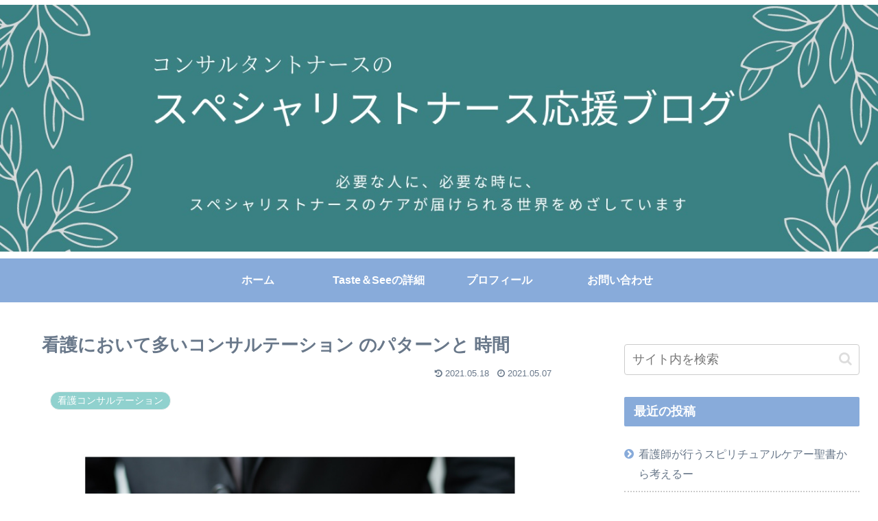

--- FILE ---
content_type: text/html; charset=utf-8
request_url: https://www.google.com/recaptcha/api2/aframe
body_size: 265
content:
<!DOCTYPE HTML><html><head><meta http-equiv="content-type" content="text/html; charset=UTF-8"></head><body><script nonce="6rgLsAb1aPDYRCppEN1hCg">/** Anti-fraud and anti-abuse applications only. See google.com/recaptcha */ try{var clients={'sodar':'https://pagead2.googlesyndication.com/pagead/sodar?'};window.addEventListener("message",function(a){try{if(a.source===window.parent){var b=JSON.parse(a.data);var c=clients[b['id']];if(c){var d=document.createElement('img');d.src=c+b['params']+'&rc='+(localStorage.getItem("rc::a")?sessionStorage.getItem("rc::b"):"");window.document.body.appendChild(d);sessionStorage.setItem("rc::e",parseInt(sessionStorage.getItem("rc::e")||0)+1);localStorage.setItem("rc::h",'1769250430779');}}}catch(b){}});window.parent.postMessage("_grecaptcha_ready", "*");}catch(b){}</script></body></html>